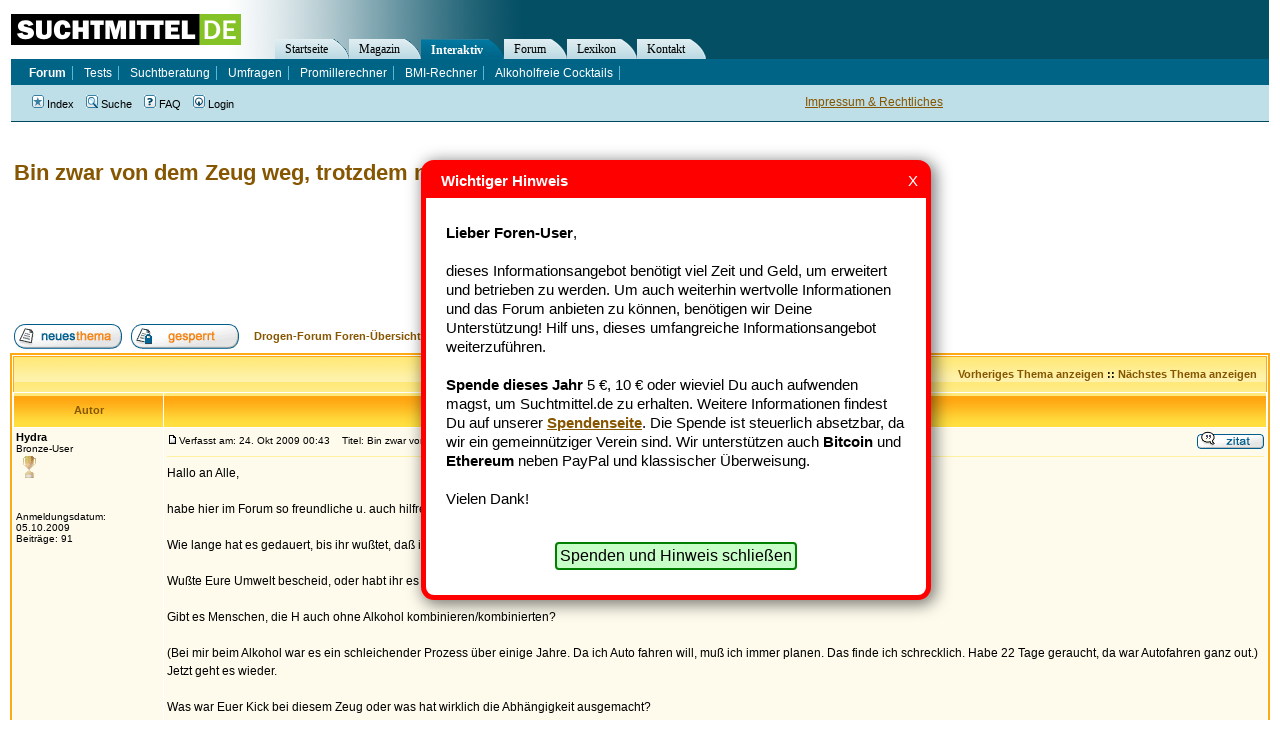

--- FILE ---
content_type: text/html
request_url: https://forum.suchtmittel.de/viewtopic.php?p=28004
body_size: 9888
content:
<!DOCTYPE HTML PUBLIC "-//W3C//DTD HTML 4.01 Transitional//EN"
"http://www.w3.org/TR/html4/loose.dtd">
<html dir="ltr" lang="de">
<head>
	<meta http-equiv="Content-Type" content="text/html; charset=iso-8859-1">
	<meta http-equiv="Content-Style-Type" content="text/css">
 	<meta name="google-site-verification" content="a5gDsXOReXAyKcgx11SWZUIEwJWphKqLq8HvOb1WU_M" >
	
	<link rel="top" href="./index.php" title="Drogen-Forum Foren-Übersicht" />
<link rel="search" href="./search.php" title="Suche" />
<link rel="help" href="./faq.php" title="FAQ" />
<link rel="author" href="./memberlist.php" title="Mitglieder" />
<link rel="prev" href="viewtopic.php?t=3616&amp;view=previous" title="Vorheriges Thema anzeigen" />
<link rel="next" href="viewtopic.php?t=3616&amp;view=next" title="Nächstes Thema anzeigen" />
<link rel="up" href="viewforum.php?f=18" title="Heroin" />
<link rel="chapter forum" href="viewforum.php?f=2" title="Fragen und Antworten" />
<link rel="chapter forum" href="viewforum.php?f=10" title="Erfahrungsberichte" />
<link rel="chapter forum" href="viewforum.php?f=19" title="Clean sein" />
<link rel="chapter forum" href="viewforum.php?f=23" title="Tod und Trauer" />
<link rel="chapter forum" href="viewforum.php?f=3" title="Alkohol" />
<link rel="chapter forum" href="viewforum.php?f=4" title="Nikotin (Rauchen)" />
<link rel="chapter forum" href="viewforum.php?f=12" title="Cannabis (Kiffen)" />
<link rel="chapter forum" href="viewforum.php?f=18" title="Heroin" />
<link rel="chapter forum" href="viewforum.php?f=14" title="Legale Drogen" />
<link rel="chapter forum" href="viewforum.php?f=6" title="Illegale Drogen" />
<link rel="chapter forum" href="viewforum.php?f=5" title="Essstörungen" />
<link rel="chapter forum" href="viewforum.php?f=7" title="Verhaltenssucht" />
<link rel="chapter forum" href="viewforum.php?f=13" title="Mediensucht" />
<link rel="chapter forum" href="viewforum.php?f=20" title="Nachrichten zu Sucht-Themen" />
<link rel="chapter forum" href="viewforum.php?f=21" title="Nachrichten zu Drogen-Themen" />
<link rel="chapter forum" href="viewforum.php?f=9" title="Bekanntmachungen" />
<link rel="chapter forum" href="viewforum.php?f=16" title="Herzlich Willkommen" />

	<meta name="description" content="Thema dieses Beitrags: Bin zwar von dem Zeug weg, trotzdem noch einige Fragen ?" />
	<title>Bin zwar von dem Zeug weg, trotzdem noch einige Fragen ? - Drogen-Forum</title>
	<!-- link rel="stylesheet" href="templates/subSilver/subSilver.css" type="text/css" -->
	<style type="text/css">
	<!--

	/* General page style. The scroll bar colours only visible in IE5.5+ */
	body {
		background-color: #ffffff;
		scrollbar-face-color: #FFF7CA;
		scrollbar-highlight-color: #FFFFFF;
		scrollbar-shadow-color: #FFF7CA;
		scrollbar-3dlight-color: #FFF19F;
		scrollbar-arrow-color:  #865600;
		scrollbar-track-color: #FEFBED;
		scrollbar-darkshadow-color: #ffffff;
	}

	/* General font families for common tags */
	font,th,td,p { font-family: Verdana, Arial, Helvetica, sans-serif }
	a:link,a:active,a:visited { color : #865600; }
	a:hover		{ text-decoration: underline; color : #DD6900; }
	hr	{ height: 0px; border: solid #FFF19F 0px; border-top-width: 1px;}

	/* This is the border line & background colour round the entire page */
	.bodyline	{ background-color: #FFFFFF; border: 0px #ffffff solid; }

	/* This is the outline round the main forum tables */
	.forumline	{ background-color: #FFFFFF; border: 2px #FFAA12 solid; }

	/* Main table cell colours and backgrounds */
	td.row1	{ background-color: #FEFBED; }
	td.row2	{ background-color: #FFF7CA; }
	td.row3	{ background-color: #FFF19F; }

	/*
	  This is for the table cell above the Topics, Post & Last posts on the index.php page
	  By default this is the fading out gradiated silver background.
	  However, you could replace this with a bitmap specific for each forum
	*/
	td.rowpic {
			background-color: #FFFFFF;
			background-image: url(templates/subYellow/images/cellpic2.jpg);
			background-repeat: repeat-y;
	}

	/* Header cells - the blue and silver gradient backgrounds */
	th	{
		color: #865600; font-size: 11px; font-weight : bold;
		background-color: #865600; height: 25px;
		background-image: url(templates/subYellow/images/cellpic3.gif);
	}

	td.cat,td.catHead,td.catSides,td.catLeft,td.catRight,td.catBottom {
				background-image: url(templates/subYellow/images/cellpic1.gif);
				background-color:#FFF19F; border: #FFAA12; border-style: solid; height: 28px;
	}

	/*
	  Setting additional nice inner borders for the main table cells.
	  The names indicate which sides the border will be on.
	  Don't worry if you don't understand this, just ignore it :-)
	*/
	td.cat,td.catHead,td.catBottom {
		height: 29px;
		border-width: 0px 0px 0px 0px;
	}
	th.thHead,th.thSides,th.thTop,th.thLeft,th.thRight,th.thBottom,th.thCornerL,th.thCornerR {
		font-weight: bold; border: #FFFFFF; border-style: solid; height: 28px;
	}
	td.row3Right,td.spaceRow {
		background-color: #FFF19F; border: #FFAA12; border-style: solid;
	}

	th.thHead,td.catHead { font-size: 12px; border-width: 1px 1px 0px 1px; }
	th.thSides,td.catSides,td.spaceRow	 { border-width: 0px 1px 0px 1px; }
	th.thRight,td.catRight,td.row3Right	 { border-width: 0px 1px 0px 0px; }
	th.thLeft,td.catLeft	  { border-width: 0px 0px 0px 1px; }
	th.thBottom,td.catBottom  { border-width: 0px 1px 1px 1px; }
	th.thTop	 { border-width: 1px 0px 0px 0px; }
	th.thCornerL { border-width: 1px 0px 0px 1px; }
	th.thCornerR { border-width: 1px 1px 0px 0px; }

	/* The largest text used in the index page title and toptic title etc. */
	.maintitle	{
		font-weight: bold; font-size: 22px; font-family: "Trebuchet MS",Verdana, Arial, Helvetica, sans-serif;
		text-decoration: none; line-height : 120%; color : #000000;
	}

	/* General text */
	.gen { font-size : 12px; }
	.genmed { font-size : 11px; }
	.gensmall { font-size : 10px; }
	.gen,.genmed,.gensmall { color : #000000; }
	a.gen,a.genmed,a.gensmall { color: #865600; text-decoration: none; }
	a.gen:hover,a.genmed:hover,a.gensmall:hover	{ color: #DD6900; text-decoration: underline; }

	/* The register, login, search etc links at the top of the page */
	.mainmenu		{ font-size : 11px; color : #000000 }
	a.mainmenu		{ text-decoration: none; color : #865600;  }
	a.mainmenu:hover{ text-decoration: underline; color : #DD6900; }

	/* Forum category titles */
	.cattitle		{ font-weight: bold; font-size: 12px ; letter-spacing: 1px; color : #865600}
	a.cattitle		{ text-decoration: none; color : #865600; }
	a.cattitle:hover{ text-decoration: underline; }

	/* Forum title: Text and link to the forums used in: index.php */
	.forumlink		{ font-weight: bold; font-size: 12px; color : #865600; }
	a.forumlink 	{ text-decoration: none; color : #865600; }
	a.forumlink:hover{ text-decoration: underline; color : #DD6900; }

	/* Used for the navigation text, (Page 1,2,3 etc) and the navigation bar when in a forum */
	.nav			{ font-weight: bold; font-size: 11px; color : #000000;}
	a.nav			{ text-decoration: none; color : #865600; }
	a.nav:hover		{ text-decoration: underline; }

	/* titles for the topics: could specify viewed link colour too */
	.topictitle,h1,h2	{ font-weight: bold; font-size: 11px; color : #000000; }
	a.topictitle:link   { text-decoration: none; color : #865600; }
	a.topictitle:visited { text-decoration: none; color : #865600; }
	a.topictitle:hover	{ text-decoration: underline; color : #DD6900; }

	/* Name of poster in viewmsg.php and viewtopic.php and other places */
	.name			{ font-size : 11px; color : #000000;}

	/* Location, number of posts, post date etc */
	.postdetails		{ font-size : 10px; color : #000000; }

	/* The content of the posts (body of text) */
	.postbody { font-size : 12px; line-height: 18px}
	a.postlink:link	{ text-decoration: none; color : #865600 }
	a.postlink:visited { text-decoration: none; color : #865600; }
	a.postlink:hover { text-decoration: underline; color : #DD6900}

	/* Quote & Code blocks */
	.code {
		font-family: Courier, 'Courier New', sans-serif; font-size: 11px; color: #000000;
		background-color: #ffffff; border: #FFF19F; border-style: solid;
		border-left-width: 1px; border-top-width: 1px; border-right-width: 1px; border-bottom-width: 1px
	}

	.quote {
		font-family: Verdana, Arial, Helvetica, sans-serif; font-size: 11px; color: #000000; line-height: 125%;
		background-color: #ffffff; border: #FFF19F; border-style: solid;
		border-left-width: 1px; border-top-width: 1px; border-right-width: 1px; border-bottom-width: 1px
	}

	/* Copyright and bottom info */
	.copyright		{ font-size: 10px; font-family: Verdana, Arial, Helvetica, sans-serif; color: #000000; letter-spacing: -1px;}
	a.copyright		{ color: #000000; text-decoration: none;}
	a.copyright:hover { color: #000000; text-decoration: underline;}

	/* Form elements */
	input,textarea, select {
		color : #000000;
		font: normal 11px Verdana, Arial, Helvetica, sans-serif;
		/*border-color : #000000;*/
	}

	/* The text input fields background colour */
	input.post, textarea.post, select {
		background-color : #FFFFFF;
	}

	input { text-indent : 2px; }

	/* The buttons used for bbCode styling in message post */
	input.button {
		background-color : #FEFBED;
		color : #000000;
		font-size: 11px; font-family: Verdana, Arial, Helvetica, sans-serif;
	}

	/* The main submit button option */
	input.mainoption {
		background-color : #ffffff;
		font-weight : bold;
	}

	/* None-bold submit button */
	input.liteoption {
		background-color : #ffffff;
		font-weight : normal;
	}

	/* This is the line in the posting page which shows the rollover
	  help line. This is actually a text box, but if set to be the same
	  colour as the background no one will know ;)
	*/
	.helpline { background-color: #FFF7CA; border-style: none; }

	td.inlineadtitle {
		background-color: #FFF19F; border: #FFAA12; border-style: solid; border-width: 1px;
	}
	td.inlinead {
		background-color: #FFF19F; border: #FFAA12; border-style: solid; border-width: 1px; text-align: center;
	}

	/* Import the fancy styles for IE only (NS4.x doesn't use the @import function) */
	@import url("templates/subSilver/formIE.css");
	-->

	/* --------------------------------------------------------------------------------- */

	.mainOverview .forumlink, {
		font-size:14px;
	}

	/* --------------------------------------------------------------------------------- */


	/* This is the outline round the main forum tables */
	.forumlineBlue	{ background-color: #FFFFFF; border: 2px #006699 solid; }
	.forumlineBlue a,
	.forumlineBlue a:visited,
	.forumlineBlue a:link,
	.forumlineBlue a:hover,
	.forumlineBlue a:active { color: #006699 }

	/* Main table cell colours and backgrounds */
	.forumlineBlue td.row1	{ background-color: #EFEFEF; }
	.forumlineBlue td.row2	{ background-color: #DEE3E7; }
	.forumlineBlue td.row3	{ background-color: #D1D7DC; }


	/*
	  This is for the table cell above the Topics, Post & Last posts on the index.php page
	  By default this is the fading out gradiated silver background.
	  However, you could replace this with a bitmap specific for each forum
	*/
	.forumlineBlue td.rowpic {
			background-color: #FFFFFF;
			background-image: url(templates/subSilver/images/cellpic2.jpg);
			background-repeat: repeat-y;
	}

	/* Header cells - the blue and silver gradient backgrounds */
	.forumlineBlue th	{
		color: #865600; font-size: 11px; font-weight : bold;
		background-color: #865600; height: 25px;
		background-image: url(templates/subSilver/images/cellpic3.gif);
	}

	.forumlineBlue th {
		color: white; font-size: 11px; font-weight : bold;
		background-color: #006699; height: 25px;
		background-image: url(templates/subSilver/images/cellpic3.gif);
	}


	.forumlineBlue td.cat,
	.forumlineBlue td.catHead,
	.forumlineBlue td.catSides,
	.forumlineBlue td.catLeft,
	.forumlineBlue td.catRight,
	.forumlineBlue td.catBottom {
				background-image: url(templates/subSilver/images/cellpic1.gif);
				background-color: #D1D7DC; border: #FFFFFF; border-style: solid; height: 28px;
	}

	/*
	  Setting additional nice inner borders for the main table cells.
	  The names indicate which sides the border will be on.
	  Don't worry if you don't understand this, just ignore it :-)
	*/
	.forumlineBlue td.row3Right,
	.forumlineBlue td.spaceRow {
		background-color: #D1D7DC; border: #FFFFFF; border-style: solid;
	}


	</style>
	<link rel="stylesheet" type="text/css"  href="//www.suchtmittel.de/_binding/main.css">
	<link href="//forum.suchtmittel.de/rss/" rel="alternate" type="application/rss+xml" title="Suchtmittel.de Forum - RSS Feed" >
	<link href="//www.suchtmittel.de/seite/magazin/rss" rel="alternate" type="application/rss+xml" title="Suchtmittel.de News - RSS Feed" >

</head>
<body>

<div style="	margin			: 0px;
		position		: absolute;
		top			: 130px">
	<div >
		<!-- google_ad_section_start -->

		<a name="top"></a>



		<table width="100%" cellspacing="0" cellpadding="10" border="0" align="center">
			<tr>
				<td class="bodyline" valign="top">


				<br />


<table width="100%" cellspacing="2" cellpadding="2" border="0" style="margin-bottom:20px;">
  <tr>
	<td align="left" valign="top"><h1 class="maintitle" style="margin:0px;padding:0px"><a class="maintitle" href="viewtopic.php?t=3616&amp;start=0&amp;postdays=0&amp;postorder=asc&amp;highlight=">Bin zwar von dem Zeug weg, trotzdem noch einige Fragen ?</a></h1>
	  <span class="gensmall"><b></b></span></td>
	<td style="text-align:right" width="250">

	</td>
  </tr>
</table>

<div><script type="text/javascript">
    google_ad_client = "ca-pub-2877357409253847";
    google_ad_slot = "8614210017";
    google_ad_width = 728;
    google_ad_height = 90;
</script>
<script type="text/javascript"
src="//pagead2.googlesyndication.com/pagead/show_ads.js">
</script></div>

<table width="100%" cellspacing="2" cellpadding="2" border="0" style="margin-top:20px">
  <tr>
	<td align="left" valign="bottom" nowrap="nowrap"><span class="nav"><a href="posting.php?mode=newtopic&amp;f=18"><img src="templates/subYellow/images/lang_german/post.gif" border="0" alt="Neues Thema eröffnen" align="middle" /></a>&nbsp;&nbsp;&nbsp;<a href="posting.php?mode=reply&amp;t=3616"><img src="templates/subYellow/images/lang_german/reply-locked.gif" border="0" alt="Dieses Thema ist gesperrt, du kannst keine Beiträge editieren oder beantworten." align="middle" /></a></span></td>
	<td align="left" valign="middle" width="100%"><span class="nav">&nbsp;&nbsp;&nbsp;<a href="index.php" class="nav">Drogen-Forum Foren-Übersicht</a>
	  -> <a href="viewforum.php?f=18" class="nav">Heroin</a></span></td>
  </tr>
</table>

<table class="forumline" width="100%" cellspacing="1" cellpadding="3" border="0">
	<tr align="right">
		<td class="catHead" colspan="2" height="28"><span class="nav"><a href="viewtopic.php?t=3616&amp;view=previous" class="nav">Vorheriges Thema anzeigen</a> :: <a href="viewtopic.php?t=3616&amp;view=next" class="nav">Nächstes Thema anzeigen</a> &nbsp;</span></td>
	</tr>
	
	<tr>
		<th class="thLeft" width="150" height="26" nowrap="nowrap">Autor</th>
		<th class="thRight" nowrap="nowrap">Nachricht</th>
	</tr>
	<tr>
		<td width="150" align="left" valign="top" class="row1"><span class="name"><a name="28004"></a><b>Hydra</b></span><br /><span class="postdetails">Bronze-User<br /><img src="img/rang-02.gif" alt="Bronze-User" title="Bronze-User" border="0" /><br /><br /><br />Anmeldungsdatum: 05.10.2009<br />Beiträge: 91</span><br /></td>
		<td class="row1" width="100%" height="28" valign="top"><table width="100%" border="0" cellspacing="0" cellpadding="0">
			<tr>
				<td width="100%"><a href="viewtopic.php?p=28004#28004"><img src="templates/subYellow/images/icon_minipost.gif" width="12" height="9" alt="Beitrag" title="Beitrag" border="0" /></a><span class="postdetails">Verfasst am: 24. Okt 2009 00:43<span class="gen">&nbsp;</span>&nbsp; &nbsp;Titel: Bin zwar von dem Zeug weg, trotzdem noch einige Fragen ?</span></td>
				<td valign="top" nowrap="nowrap"><a href="posting.php?mode=quote&amp;p=28004"><img src="templates/subYellow/images/lang_german/icon_quote.gif" alt="Antworten mit Zitat" title="Antworten mit Zitat" border="0" /></a>   </td>
			</tr>
			<tr>
				<td colspan="2"><hr /></td>
			</tr>
			<tr>
				<td colspan="2"><span class="postbody">Hallo an Alle, 
<br />

<br />
habe hier im Forum so freundliche u. auch hilfreiche Antworten bekommen. 
<br />

<br />
Wie lange hat es gedauert, bis ihr wußtet, daß ihr abhängig wart?
<br />

<br />
Wußte Eure Umwelt bescheid, oder habt ihr es versteckt?
<br />

<br />
Gibt es Menschen, die H auch ohne Alkohol kombinieren/kombinierten?
<br />

<br />
(Bei mir beim Alkohol war es ein schleichender Prozess über einige Jahre. Da ich Auto fahren will, muß ich immer planen. Das finde ich schrecklich. Habe 22 Tage geraucht, da war Autofahren ganz out.) Jetzt geht es wieder. 
<br />

<br />
Was war Euer Kick bei diesem Zeug oder was hat wirklich die Abhängigkeit ausgemacht?
<br />

<br />
Für mich persönlich hat es an gewisses Schmerzmittel erinnert (ist schon einige Jahre her). 
<br />

<br />
H war für mich eigentlich ein Schmerzmittel und hinterher das Gefühl, daß ich immer einen Schritt hinter mir stand, der dann aber ohne Streß war. (Vernmeintlich)
<br />

<br />
Ich bin von illegalen Drogen frei.
<br />
Was ich habe (Alk nach Plan u. Zigaretten) ist auch schon megascheiße. 
<br />

<br />
Trotzdem hinterfrage ich alles. 
<br />

<br />
Über Antworten würde ich mich total freuen. 
<br />

<br />
Liebe Grüße an Alle, Hydra</span><span class="gensmall"></span></td>
			</tr>
		</table></td>
	</tr>
	<tr>
		<td class="row1" width="150" align="left" valign="middle"><span class="nav"><a href="#top" class="nav">Nach oben</a></span></td>
		<td class="row1" width="100%" height="28" valign="bottom" nowrap="nowrap"><table cellspacing="0" cellpadding="0" border="0" height="18" width="18">
			<tr>
				<td valign="middle" nowrap="nowrap"><!--PROFILE_IMG--></td>
			</tr>
		</table></td>
	</tr>
	<tr>
		<td class="spaceRow" colspan="2" height="1"><img src="templates/subSilver/images/spacer.gif" alt="" width="1" height="1" /></td>
	</tr>
	<tr>
		<td width="150" align="left" valign="top" class="row2"><span class="name"><a name="28048"></a><b>Maria</b></span><br /><span class="postdetails">Silber-User<br /><img src="img/rang-03.gif" alt="Silber-User" title="Silber-User" border="0" /><br /><br /><br />Anmeldungsdatum: 06.09.2009<br />Beiträge: 287</span><br /></td>
		<td class="row2" width="100%" height="28" valign="top"><table width="100%" border="0" cellspacing="0" cellpadding="0">
			<tr>
				<td width="100%"><a href="viewtopic.php?p=28048#28048"><img src="templates/subYellow/images/icon_minipost.gif" width="12" height="9" alt="Beitrag" title="Beitrag" border="0" /></a><span class="postdetails">Verfasst am: 25. Okt 2009 19:44<span class="gen">&nbsp;</span>&nbsp; &nbsp;Titel: </span></td>
				<td valign="top" nowrap="nowrap"><a href="posting.php?mode=quote&amp;p=28048"><img src="templates/subYellow/images/lang_german/icon_quote.gif" alt="Antworten mit Zitat" title="Antworten mit Zitat" border="0" /></a>   </td>
			</tr>
			<tr>
				<td colspan="2"><hr /></td>
			</tr>
			<tr>
				<td colspan="2"><span class="postbody">Für mich war Heroin die große Liebe, die sinnliche Verführung im Paradies, das federleichte Gefühl der Seele, das wärmende Feuer des Herzens. Schlicht, zu Hause sein.
<br />
Was kaputt gemacht hat, waren vor allem die Streckmittel. Warum ich Heroin sieben Jahre genommen habe? Weil ich nirgendwo Liebe fand, mein ganzes Leben lang nur Kälte und Hass und Angst. Heroin war da eine gute, zuverlässige Freundin. Mit ihr war alles halb so schlimm. Sie hat beschützt und gewärmt. Aber wie es denn so ist, wird man hart bestraft, wenn man Heroinabhängig ist, vom Gesetz, der Gesellschaft, der Familie, und den Freunden. Die Liebe zu Heroin braucht in dieser Gesellschaft viele Opfer, leider.</span><span class="gensmall"></span></td>
			</tr>
		</table></td>
	</tr>
	<tr>
		<td class="row2" width="150" align="left" valign="middle"><span class="nav"><a href="#top" class="nav">Nach oben</a></span></td>
		<td class="row2" width="100%" height="28" valign="bottom" nowrap="nowrap"><table cellspacing="0" cellpadding="0" border="0" height="18" width="18">
			<tr>
				<td valign="middle" nowrap="nowrap"><!--PROFILE_IMG--></td>
			</tr>
		</table></td>
	</tr>
	<tr>
		<td class="spaceRow" colspan="2" height="1"><img src="templates/subSilver/images/spacer.gif" alt="" width="1" height="1" /></td>
	</tr>
	<tr>
		<td width="150" align="left" valign="top" class="row1"><span class="name"><a name="28076"></a><b>Hydra</b></span><br /><span class="postdetails">Bronze-User<br /><img src="img/rang-02.gif" alt="Bronze-User" title="Bronze-User" border="0" /><br /><br /><br />Anmeldungsdatum: 05.10.2009<br />Beiträge: 91</span><br /></td>
		<td class="row1" width="100%" height="28" valign="top"><table width="100%" border="0" cellspacing="0" cellpadding="0">
			<tr>
				<td width="100%"><a href="viewtopic.php?p=28076#28076"><img src="templates/subYellow/images/icon_minipost.gif" width="12" height="9" alt="Beitrag" title="Beitrag" border="0" /></a><span class="postdetails">Verfasst am: 26. Okt 2009 14:52<span class="gen">&nbsp;</span>&nbsp; &nbsp;Titel: </span></td>
				<td valign="top" nowrap="nowrap"><a href="posting.php?mode=quote&amp;p=28076"><img src="templates/subYellow/images/lang_german/icon_quote.gif" alt="Antworten mit Zitat" title="Antworten mit Zitat" border="0" /></a>   </td>
			</tr>
			<tr>
				<td colspan="2"><hr /></td>
			</tr>
			<tr>
				<td colspan="2"><span class="postbody">Hallo  Maria,
<br />

<br />
vielen Dank für Deinen ehrlichen Beitrag. Das hört sich ja echt traurig an. Zum Glück konnte mir Heroin das alles nicht geben, lediglich kurze Schmerzfreiheit (war toll) u. eine Art Lahmgelegtheit (die mich total störte).
<br />

<br />
In meiner Wohngegend befinden sich sehr viele wohnungslose Menschen, die alle mehr oder weniger Drogen konsumieren. Ich versuche das dann mal nachzuvollziehen. Vielleicht ist das Leben auf der Straße sonst gar nicht ertragbar. 
<br />

<br />
Maria, ich hoffe, daß Du bereits eine andere und bessere Liebe gefunden hast. 
<br />

<br />
Liebe Grüße und alles Gute
<br />

<br />
wünscht Hydra</span><span class="gensmall"></span></td>
			</tr>
		</table></td>
	</tr>
	<tr>
		<td class="row1" width="150" align="left" valign="middle"><span class="nav"><a href="#top" class="nav">Nach oben</a></span></td>
		<td class="row1" width="100%" height="28" valign="bottom" nowrap="nowrap"><table cellspacing="0" cellpadding="0" border="0" height="18" width="18">
			<tr>
				<td valign="middle" nowrap="nowrap"><!--PROFILE_IMG--></td>
			</tr>
		</table></td>
	</tr>
	<tr>
		<td class="spaceRow" colspan="2" height="1"><img src="templates/subSilver/images/spacer.gif" alt="" width="1" height="1" /></td>
	</tr>
	<tr align="center">
		<td class="catBottom" colspan="2" height="28"><table cellspacing="0" cellpadding="0" border="0">
			<tr><form method="post" action="viewtopic.php?t=3616&amp;start=0">
				<td align="center"><span class="gensmall">Beiträge der letzten Zeit anzeigen: <select name="postdays"><option value="0" selected="selected">Alle Beiträge</option><option value="1">1 Tag</option><option value="7">7 Tage</option><option value="14">2 Wochen</option><option value="30">1 Monat</option><option value="90">3 Monate</option><option value="180">6 Monate</option><option value="364">1 Jahr</option></select>&nbsp;<select name="postorder"><option value="asc" selected="selected">Die ältesten zuerst</option><option value="desc">Die neusten zuerst</option></select>&nbsp;<input type="submit" value="Los" class="liteoption" name="submit" /></span></td>
			</form></tr>
		</table></td>
	</tr>
</table>

<table width="100%" cellspacing="2" cellpadding="2" border="0" align="center">
  <tr>
	<td align="left" valign="middle" nowrap="nowrap"><span class="nav"><a href="posting.php?mode=newtopic&amp;f=18"><img src="templates/subYellow/images/lang_german/post.gif" border="0" alt="Neues Thema eröffnen" align="middle" /></a>&nbsp;&nbsp;&nbsp;<a href="posting.php?mode=reply&amp;t=3616"><img src="templates/subYellow/images/lang_german/reply-locked.gif" border="0" alt="Dieses Thema ist gesperrt, du kannst keine Beiträge editieren oder beantworten." align="middle" /></a></span></td>
	<td align="left" valign="middle" width="100%"><span class="nav">&nbsp;&nbsp;&nbsp;<a href="index.php" class="nav">Drogen-Forum Foren-Übersicht</a>
	  -> <a href="viewforum.php?f=18" class="nav">Heroin</a></span></td>
	<td align="right" valign="top" nowrap="nowrap"><span class="gensmall">Alle Zeiten sind GMT + 2 Stunden</span><br /><span class="nav"></span>
	  </td>
  </tr>
  <tr>
	<td align="left" colspan="3"><span class="nav">Seite <b>1</b> von <b>1</b></span></td>
  </tr>
</table>

<table width="100%" cellspacing="2" border="0" align="center">
  <tr>
	<td width="80%" valign="top" nowrap="nowrap" align="left">
	  	<div>
	  	<iframe id="ProductsIframe" src="https://forum.suchtmittel.de/static/products.php?keyword=heroin&category=Books" scrolling="no" frameborder="0" style="border:0px solid white; margin-bottom:15px;margin-top:25px;overflow:hidden; width:100%; min-width:500px; height:170px;" allowTransparency="true"></iframe>
	  	</div>
	 </td>
	<td align="right" valign="top" nowrap="nowrap">
		<!--div class="gensmall"><p></p></div-->
	  	<div></div>

		
<form method="get" name="jumpbox" action="viewforum.php" onSubmit="if(document.jumpbox.f.value == -1){return false;}"><table cellspacing="0" cellpadding="0" border="0">
	<tr>
		<td nowrap="nowrap"><span class="gensmall">Gehe zu:&nbsp;<select name="f" onchange="if(this.options[this.selectedIndex].value != -1){ forms['jumpbox'].submit() }"><option value="-1">Forum auswählen</option><option value="-1">&nbsp;</option><option value="-1">Deine Fragen und Erfahrungen</option><option value="-1">----------------</option><option value="2">Fragen und Antworten</option><option value="10">Erfahrungsberichte</option><option value="19">Clean sein</option><option value="23">Tod und Trauer</option><option value="-1">&nbsp;</option><option value="-1">Spezielle Süchte und Suchtmittel</option><option value="-1">----------------</option><option value="3">Alkohol</option><option value="4">Nikotin (Rauchen)</option><option value="12">Cannabis (Kiffen)</option><option value="18"selected="selected">Heroin</option><option value="14">Legale Drogen</option><option value="6">Illegale Drogen</option><option value="5">Essstörungen</option><option value="7">Verhaltenssucht</option><option value="13">Mediensucht</option><option value="-1">&nbsp;</option><option value="-1">Nachrichten zu Sucht und Drogen</option><option value="-1">----------------</option><option value="20">Nachrichten zu Sucht-Themen</option><option value="21">Nachrichten zu Drogen-Themen</option><option value="-1">&nbsp;</option><option value="-1">Suchtmittel.de intern</option><option value="-1">----------------</option><option value="9">Bekanntmachungen</option><option value="-1">&nbsp;</option><option value="-1">Unter uns</option><option value="-1">----------------</option><option value="16">Herzlich Willkommen</option></select><input type="hidden" name="sid" value="bfebc5151f04ac2beb950648cd8698ac" />&nbsp;<input type="submit" value="Los" class="liteoption" /></span></td>
	</tr>
</table></form>

<!--span class="gensmall">Du <b>kannst keine</b> Beiträge in dieses Forum schreiben.<br />Du <b>kannst</b> auf Beiträge in diesem Forum <b>nicht</b> antworten.<br />Du <b>kannst</b> deine Beiträge in diesem Forum <b>nicht</b> bearbeiten.<br />Du <b>kannst</b> deine Beiträge in diesem Forum <b>nicht</b> löschen.<br />Du <b>kannst</b> an Umfragen in diesem Forum <b>nicht</b> mitmachen.<br /></span-->

	</td>
  </tr>
</table>


<div align="center"><span class="copyright"></span></div>

<div style="text-align:center;padding-bottom:70px">
	<script type="text/javascript">
	    google_ad_client = "ca-pub-2877357409253847";
	    google_ad_slot = "8614210017";
	    google_ad_width = 728;
	    google_ad_height = 90;
	</script>
	<!-- Suchtmittel.de Forum - Leaderboard oben -->
	<script type="text/javascript"
	src="//pagead2.googlesyndication.com/pagead/show_ads.js">
	</script>
</div>

<!--
<div style="margin:auto;margin-top:5px;margin-bottom:45px;border:2px solid lime;padding:40px;padding-left:55px;padding-right:55px;text-align:center;max-width:800px;box-sizing:border-box;">

		<p style="margin-top:0px;font-size:20px;font-weight:bold;">Spenden</p>

		<p style="font-size:14px;line-height:1.3">
			Du kannst Suchtmittel.de mit einer Spende unterstützen. Unser gemeinnütziger Verein finanziert damit z.B.
			den Server, Domains und geplante Projekte. Den Spendenbetrag kannst du selbst festlegen. Ab 25 Euro stellen
			wir auf Wunsch auch Spendenbescheinigungen aus. Vielen Dank für Deinen wertvollen Beitrag!
		</p>
		<style>
			.donateLink {
				display:block;
				padding:12px;
				text-decoration:none;
				color:black;
				font-size:20px;
			}
		</style>
		<table width="100%" cellspacing="10" border="0">
			<tr>
				<td style="text-align:center;font-size:20px;">
					<a class="donateLink" href="https://www.paypal.com/cgi-bin/webscr?cmd=_s-xclick&hosted_button_id=4SE6DL28EYAPA"  target="_top">
					5 Euro
					</a>

					<form style="text-align:center" action="https://www.paypal.com/cgi-bin/webscr" method="post" target="_top">
					<input type="hidden" name="cmd" value="_s-xclick">
					<input type="hidden" name="hosted_button_id" value="4SE6DL28EYAPA">
					<input type="image" src="/images/btn_donate.gif" border="0" name="submit" alt="PayPal - The safer, easier way to pay online!">

					</form>
				</td>
				<td style="text-align:center;font-size:20px;">
					<a class="donateLink" href="https://www.paypal.com/cgi-bin/webscr?cmd=_s-xclick&hosted_button_id=RD4TZQGY33A8C"  target="_top">
					15 Euro
					</a>

					<form style="text-align:center" action="https://www.paypal.com/cgi-bin/webscr" method="post" target="_top">
					<input type="hidden" name="cmd" value="_s-xclick">
					<input type="hidden" name="hosted_button_id" value="RD4TZQGY33A8C">
					<input type="image" src="/images/btn_donate.gif" border="0" name="submit" alt="PayPal - The safer, easier way to pay online!">
					</form>
				</td>
				<td style="text-align:center;font-size:20px;">
					<a class="donateLink" href="https://www.paypal.com/cgi-bin/webscr?cmd=_s-xclick&hosted_button_id=AEQ8ES86F3C46"  target="_top">
					35 Euro
					</a>

					<form style="text-align:center" action="https://www.paypal.com/cgi-bin/webscr" method="post" target="_top">
					<input type="hidden" name="cmd" value="_s-xclick">
					<input type="hidden" name="hosted_button_id" value="AEQ8ES86F3C46">
					<input type="image" src="/images/btn_donate.gif" border="0" name="submit" alt="PayPal - The safer, easier way to pay online!">
					</form>

				</td>
				<td style="text-align:center;font-size:20px;">
					<a class="donateLink" href="https://www.paypal.com/cgi-bin/webscr?cmd=_s-xclick&hosted_button_id=L89HYQ3XD9UQW"  target="_top">
					50 Euro
					</a>

					<form style="text-align:center" action="https://www.paypal.com/cgi-bin/webscr" method="post" target="_top">
					<input type="hidden" name="cmd" value="_s-xclick">
					<input type="hidden" name="hosted_button_id" value="L89HYQ3XD9UQW">
					<input type="image" src="/images/btn_donate.gif" border="0" name="submit" alt="PayPal - The safer, easier way to pay online!">
					</form>

				</td>
				<td style="text-align:center;font-size:20px;">
					<a class="donateLink" href="https://www.paypal.com/cgi-bin/webscr?cmd=_s-xclick&hosted_button_id=TQFJK6N8S958A"  target="_top">
					Frei:
					</a>

					<form style="text-align:center" action="https://www.paypal.com/cgi-bin/webscr" method="post" target="_top">
					<input type="hidden" name="cmd" value="_s-xclick">
					<input type="hidden" name="hosted_button_id" value="TQFJK6N8S958A">
					<input type="image" src="/images/btn_donate.gif" border="0" name="submit" alt="PayPal - The safer, easier way to pay online!">
					</form>

				</td>



			</tr>
		</table>
		<p style="font-size:14px;line-height:1.3;margin-top:30px;margin-bottom:0px">
			<a href="http://verein.suchtmittel.de/spende.html">Weitere Spendenmöglichkeiten und Infos findest Du hier ...</a>
		</p>
	</div>
-->





		</td>
	</tr>
</table>


	</div>
	</div>





<style type="text/css">
		#SpendenMessage {
			position	: fixed;
			width		: 500px;
			height		: 430px;
			left		: 50%;
			top		: 50%;
			margin-left	: -219px;
			margin-top	: -200px;
			border-radius	: 13px;
			border		: 5px solid red;
			background-color: white;
			font-family	: arial, verdana, sans-serif;
			font-size	: 15px;
			line-height	: 1.3em;
			z-index		: 200;
			box-shadow: 3px 3px 15px 2px rgba(0, 0, 0, 0.5);
			-webkit-box-shadow: 3px 3px 15px 2px rgba(0, 0, 0, 0.5);

		}
	</style>
	<div id="SpendenMessage" style="display:none">
		<div style="color:white;padding:8px;padding-left:15px;background-color:red;line-height:1em;border-bottom:2px solid red">
			<div style="float:right;"><a href="javascript:closeSpendenMessage()" onclick="closeSpendenMessage()" style="color:white;text-decoration:none">X</a></div>
			<b>Wichtiger Hinweis</b>
		</div>
		<div style="padding:20px;padding-top:25px">
			<b>Lieber Foren-User</b>,<br><br>

			dieses Informationsangebot benötigt viel Zeit und Geld, um erweitert und betrieben zu werden.
			Um auch weiterhin wertvolle Informationen und das Forum anbieten zu können,
			benötigen wir Deine Unterstützung! Hilf uns, dieses umfangreiche Informationsangebot
			weiterzuführen. <br><br>

			<b>Spende dieses Jahr</b> 5 €, 10 € oder wieviel Du auch aufwenden magst, um
			Suchtmittel.de zu erhalten. Weitere Informationen findest Du auf unserer
			<a href="http://verein.suchtmittel.de/spende.html" target="_blank"><b>Spendenseite</b></a>.
			Die Spende ist steuerlich absetzbar, da wir ein gemeinnütziger Verein sind. Wir unterstützen
			auch <b>Bitcoin</b> und <b>Ethereum</b> neben PayPal und klassischer Überweisung.<br /><br />

			Vielen Dank! <br /><br />
			<p style="text-align:center">
				<button style="cursor:pointer;padding:3px;border:2px solid green;background-color:#C8FFC8;font-size:16px;border-radius	: 4px;" onclick="closeSpendenMessageAndOpen()">Spenden und Hinweis schließen</button>
			</p>
		</div>
	</div>
	<script type="text/javascript">
		var jetzt = new Date();
		var cookieName = "spendenaktion"+jetzt.getFullYear();

		function closeSpendenMessage(){
			var msg = document.getElementById("SpendenMessage");
			msg.style.display = "none";
			msg.style.visibility = "hidden";
			document.cookie = cookieName+'=1; expires='+a.toGMTString()+';';
		}
		function closeSpendenMessageAndOpen(){
			var win = window.open("http://verein.suchtmittel.de/spende.html", "Spendenaktion");
			closeSpendenMessage();
			win.focus();
		}
		function readCookie(name) {
			var nameEQ = name + "=";
			var ca = document.cookie.split(';');
			for(var i=0;i < ca.length;i++) {
				var c = ca[i];
				while (c.charAt(0)==' ') c = c.substring(1,c.length);
				if (c.indexOf(nameEQ) == 0) return c.substring(nameEQ.length,c.length);
			}
			return null;
		}

		if (jetzt.getMonth() >= 10 || jetzt.getMonth() % 2 == 0){
			if(!readCookie(cookieName)){
				var a = new Date();
				a = new Date(a.getTime() +1000*60*60*24*50);
				var msg = document.getElementById("SpendenMessage");
				msg.style.display = "";
			}
		}
	</script>



	<div id="ContainerHeadline">
		<div id="Headline">
			<a href="https://www.suchtmittel.de"><img
			alt="Logo von Suchtmittel.de" src="https://www.suchtmittel.de/_images/logo.png"
			border="0" style="margin-top:14px" id="Logo" /></a>
		</div>
		<div id="About">
		          <a href="https://www.suchtmittel.de/seite/impressum">Impressum & Rechtliches</a>
		</div>
      </div>
	</div>
 	<div id="ContainerMenu">
		<b class="hidden">Hauptmenü:</b>
		<ul id="MainMenu">
			<li class="inactive">
				<div class="Entry"><a href="https://www.suchtmittel.de/" title="Zur &Uuml;bersichtsseite von Suchtmittel.de">Startseite</a></div><div class="Corner"></div>
			</li>
			<li class="inactive">
				<div class="Entry"><a href="https://www.suchtmittel.de/seite/magazin/" title="Aktuelle Nachrichten, Features, Interviews, Reportagen">Magazin</a></div><div class="Corner"></div>

			</li>
			<li class="active">
				<div class="Entry"><a href="https://www.suchtmittel.de/seite/interaktiv/" title="Forum, Umfragen, Tests, Promillerechner">Interaktiv</a></div><div class="Corner"></div>
			</li>
			<li class="inactive">
				<div class="Entry"><a href="https://forum.suchtmittel.de/" title="Diskutiere im Forum &uuml;ber Drogen und S&uuml;chte">Forum</a></div><div class="Corner"></div>
			</li>
			<li class="inactive">

				<div class="Entry"><a href="https://www.suchtmittel.de/seite/lexikon/" title="Erkl&auml;rungen und Details zu Drogen- und Sucht-Themen">Lexikon</a></div><div class="Corner"></div>
			</li>
			<li class="inactive">
				<div class="Entry"><a href="https://www.suchtmittel.de/seite/intern/kontakt/" title="Kontakt zum Suchtmittel.de-Team, Infos &uuml;ber das Projekt Suchtmittel.de">Kontakt</a></div><div class="Corner"></div>
			</li>

		</ul>
		<b class="hidden">Kontextmenü:</b>
		<div id="SubMenu">
			<ul>
				<li class="active"><a href="https://forum.suchtmittel.de/" title="Diskutiere mit anderen im Suchtforum bzw. Drogenforum">Forum</a></li>
				<li class="inactive"><a href="https://www.suchtmittel.de/seite/interaktiv/tests" title="S&uuml;chtig oder nicht s&uuml;chtig, das ist hier die Frage ...">Tests</a></li>
				<li class="inactive"><a href="https://www.suchtmittel.de/seite/interaktiv/suchtberatung/" title="Hier findest du Hilfe bei Suchtproblemen">Suchtberatung</a></li>
				<li class="inactive"><a href="https://www.suchtmittel.de/seite/interaktiv/umfragen" title="Was ist die Meinung der Community?">Umfragen</a></li>
				<li class="inactive"><a href="https://www.suchtmittel.de/seite/interaktiv/promillerechner" title="Zu viel getrunken?">Promillerechner</a></li>
				<li class="inactive"><a href="https://www.suchtmittel.de/seite/interaktiv/bmi-rechner" title="Gefahr zur Magersucht?">BMI-Rechner</a></li>
				<li class="inactive"><a href="https://www.suchtmittel.de/seite/interaktiv/rezepte" title="Leckere Cocktails ganz ohne Alkohol">Alkoholfreie Cocktails</a></li>
			</ul>
		</div>
		<div id="Path">
			<span class="mainmenu">
				      <a href="index.php" class="mainmenu"><img src="templates/subSilver/images/icon_mini_index.gif" width="12" height="13" border="0" alt="Forenübersicht" hspace="3" />Index</a>&nbsp;
				&nbsp;<a href="search.php" class="mainmenu"><img src="templates/subSilver/images/icon_mini_search.gif" width="12" height="13" border="0" alt="Suche" hspace="3" />Suche</a>&nbsp;
				&nbsp;<a href="faq.php" class="mainmenu"><img src="templates/subSilver/images/icon_mini_faq.gif" width="12" height="13" border="0" alt="FAQ" hspace="3" />FAQ</a>&nbsp;


			</span>
			<span class="mainmenu">
				<!--&nbsp;<a href="privmsg.php?folder=inbox" class="mainmenu"><img src="templates/subSilver/images/icon_mini_message.gif" width="12" height="13" border="0" alt="Login für private Nachrichten" hspace="3" />Login für private Nachrichten</a>&nbsp; -->
				&nbsp;<a href="login.php" class="mainmenu"><img src="templates/subSilver/images/icon_mini_login.gif" width="12" height="13" border="0" alt="Login" hspace="3" />Login</a>&nbsp;
			</span>
		</div>
	</div>
</div>


<script type="text/javascript">

  var _gaq = _gaq || [];
  _gaq.push(['_setAccount', 'UA-93051-3']);
  _gaq.push(['_setDomainName', 'suchtmittel.de']);
  _gaq.push(['_trackPageview']);

  (function() {
    var ga = document.createElement('script'); ga.type = 'text/javascript'; ga.async = true;
    ga.src = ('https:' == document.location.protocol ? 'https://ssl' : 'http://www') + '.google-analytics.com/ga.js';
    var s = document.getElementsByTagName('script')[0]; s.parentNode.insertBefore(ga, s);
  })();

</script>

</body>
</html>



--- FILE ---
content_type: text/html; charset=utf-8
request_url: https://www.google.com/recaptcha/api2/aframe
body_size: 269
content:
<!DOCTYPE HTML><html><head><meta http-equiv="content-type" content="text/html; charset=UTF-8"></head><body><script nonce="KeqxqqZ8kV0dD8EqyWVlJg">/** Anti-fraud and anti-abuse applications only. See google.com/recaptcha */ try{var clients={'sodar':'https://pagead2.googlesyndication.com/pagead/sodar?'};window.addEventListener("message",function(a){try{if(a.source===window.parent){var b=JSON.parse(a.data);var c=clients[b['id']];if(c){var d=document.createElement('img');d.src=c+b['params']+'&rc='+(localStorage.getItem("rc::a")?sessionStorage.getItem("rc::b"):"");window.document.body.appendChild(d);sessionStorage.setItem("rc::e",parseInt(sessionStorage.getItem("rc::e")||0)+1);localStorage.setItem("rc::h",'1768751420590');}}}catch(b){}});window.parent.postMessage("_grecaptcha_ready", "*");}catch(b){}</script></body></html>